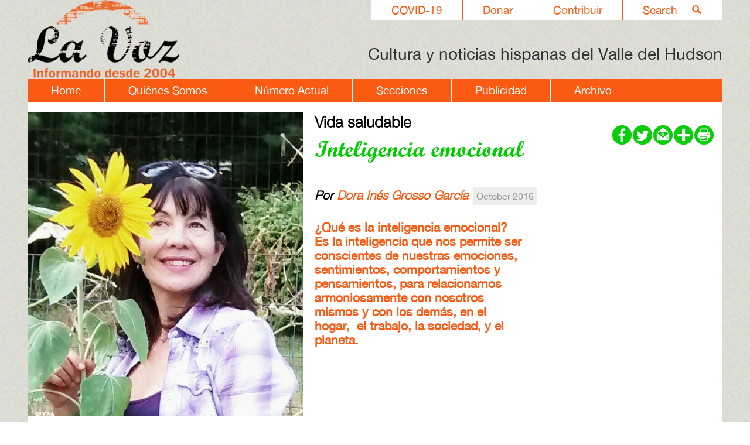

--- FILE ---
content_type: text/html; charset=UTF-8
request_url: https://lavoz.bard.edu/articles/index.php?id=1204256
body_size: 5013
content:

<!DOCTYPE html>
<html lang="es-419">

<head>
<meta http-equiv="Content-Type" content="text/html; charset=UTF-8" />
<title>Bard College | La Voz | Article | Inteligencia emocional&nbsp;</title>
<meta name="author" content="Bard College">
<meta name="description" content="Inteligencia emocional&nbsp; " />
<meta name="keywords" content="Inteligencia,emocional&nbsp;,Dora,Inés,Grosso,García"/>

<link rel="canonical" href="https://lavoz.bard.edu/ ">
<link rel="shortcut icon" href="https://www.bard.edu/images/favicon.ico">


<!-- Mobile Specific Metas -->
<meta name="viewport" content="width=device-width, minimum-scale=1, maximum-scale=2">

<!-- Styles -->
<link href="../lib/style.css" rel="stylesheet" type="text/css" />
<link href="../lib/slideshow/style.css" rel="stylesheet" type="text/css" />

<!-- Javascript -->
<script type="text/javascript" src="../lib/slideshow/slideshow.js"></script>

<!--[if IE]>
<style type="text/css" title="text/css">



#navmain ul ul	{
	position:absolute;
	z-index:1000;
	top:auto;
	left:auto;
	display:none;
	padding: 20px 14px 10px 15px;
	margin: 27px 0px 0px 0px;
	background-color: red;
	font-family: "Lucida Grande", "Trebuchet MS", Arial, Helvetica, sans-serif;
	font-size: 12px;
	line-height: 12px;
	color: #ffffff;
	text-transform:none;
	list-style: none;
	
	opacity:0.65;
	filter:alpha(opacity=40); /* For IE8 and earlier */
}



body.hp ul.scrollitems li a {
	cursor: pointer;
}


</style>
<![endif]-->

<!--[if lt IE 9]>
<style type="text/css" title="text/css">
<!--



-->
</style>
<![endif]-->

<!--[if lt IE 7]>
<style type="text/css" title="text/css">
<!--

body.hp .scrollback {
	background-image:url(https://lavoz.bard.edu/images/scrollbar_back.gif);
}

body.hp .scrollfwd {
	background-image:url(https://lavoz.bard.edu/images/scrollbar_fwd.gif);
}

/*body.hp .scrollarea {
	background-image: url(https://###/lib/hp_slideshow/images/bg_layer_dark.gif);
}

body.hp #slideshow #slideshell div.image .caption {
	background-image: url(https://###/lib/hp_slideshow/images/bg_layer_dark.gif);
}

body.hp #slideshow #slideshell div.content {
	background-image: url(https://###/lib/hp_slideshow/images/bg_layer_dark.gif);
}*/

-->
</style>
<![endif]-->

<script type="text/javascript" src="../lib/mainjs.js"></script>

<!-- CCS3 Mobile Nav Files -->
<link href="../lib/mainnav.css" rel="stylesheet" type="text/css">
<!-- the following script caused a conflict with my hp slideshow -->
<!-- <script src="https://www.bard.edu/includes/js/css3-mediaqueries.js" type="text/javascript"></script>-->
<script src="https://www.bard.edu/includes/js/css3-collapser.js" type="text/javascript"></script>

<div id="fb-root"></div>
<script>(function(d, s, id) {
  var js, fjs = d.getElementsByTagName(s)[0];
  if (d.getElementById(id)) return;
  js = d.createElement(s); js.id = id;
  js.src = "//connect.facebook.net/en_US/all.js#xfbml=1";
  fjs.parentNode.insertBefore(js, fjs);
}(document, 'script', 'facebook-jssdk'));</script>

<link rel="shortcut icon" href="//www.bard.edu/images/favicon.ico" type="image/vnd.microsoft.icon" />


<link rel="image_src" href="https://lavoz.bard.edu/images/lavoz-logo.png" width="288" height="213" />


<meta property="og:image" content="https://lavoz.bard.edu/images/lavoz-logo.png" />
<meta property="og:image:secure_url" content="https://lavoz.bard.edu/images/lavoz-logo.png" />
<meta property="og:image:type" content="image/jpeg" />
<meta property="og:image:width" content="288" />
<meta property="og:image:height" content="213" />



<!-- This is for our FormMail Forms to require javascript to Submit -->
<script type="text/javascript" language="javascript" src="//www.bard.edu/scripts/formcheck.js"></script>


<!-- Analytics -->

<!-- La Voz - Google tag (gtag.js) -->
<script async src="https://www.googletagmanager.com/gtag/js?id=G-37C5Q1Q5G8"></script>
<script>
  window.dataLayer = window.dataLayer || [];
  function gtag(){dataLayer.push(arguments);}
  gtag('js', new Date());

    gtag('config', 'G-37C5Q1Q5G8', { 'anonymize_ip': true });
</script>

		
<!-- The Bard Network - Google tag (gtag.js) -->
<script async src="https://www.googletagmanager.com/gtag/js?id=G-CLE4D5YBF4"></script>
<script>
  window.dataLayer = window.dataLayer || [];
  function gtag(){dataLayer.push(arguments);}
  gtag('js', new Date());

    gtag('config', 'G-CLE4D5YBF4', { 'anonymize_ip': true });
</script>

		
<script>
function trackOutboundLink(link, category, action) {
try {
_gaq.push(['_trackEvent', category , action]);
} catch(err){}

setTimeout(function() {
document.location.href = link.href;
}, 100);
}
</script>

	
	<script async="async" src="https://connect.bard.edu/ping">/**/</script>
	<script async="async" src="https://explore.bard.edu/ping">/**/</script>
	




<script type="text/javascript">
$(document).ready(function () {
    var columns = 2;
    var size = $("#data > p").size();
    var half = size / columns;
    $(".col50 > p").each(function (index) {
        if (index >= half) {
            $(this).appendTo(".col50:eq(1)");
        }
    });
});
</script>

</head>
<body class="in articles" id="lavoz">

<header role="banner">


<div class="content">
<!-- HEADER CONTENT -->

<div id="topnav">
	<ul>
   		<li><a href="https://lavoz.bard.edu/search/">Search<div class="imgshell"> <img src="//lavoz.bard.edu/images/nav-search.png" alt="search lavoz" /></div></a></li>
        <li><a href="https://lavoz.bard.edu/contribuir/">Contribuir</a></li>
    	<li><a href="https://lavoz.bard.edu/donar/">Donar</a></li>        
   		<li><a href="https://lavoz.bard.edu/covid-19/">COVID-19</a></li>
   </ul>
</div>
 
<div id="logo">
	<a href="https://lavoz.bard.edu/"><img src="//lavoz.bard.edu/images/lavoz-logo.png" width="257" height="190" alt="Logo La Voz" /></a>
</div>

<div id="tagline">	Cultura y noticias hispanas del Valle del Hudson</div>    

<nav><div id="menu1" class="menu_container">
    <label for="hidden_menu_collapser" class="mobile_collapser">Menu</label> <!-- Mobile menu title -->
    <input id="hidden_menu_collapser" type="checkbox" />
    
    <ul role="menu">
    <li><a id="home" href="https://lavoz.bard.edu/">Home</a></li>
    <li><a id="quienes_somos" href="https://lavoz.bard.edu/quienes_somos/">Qui&eacute;nes Somos</a></li>
    <li><a id="numero_actual" href="https://lavoz.bard.edu/numero_actual/">N&uacute;mero Actual</a></li>
    <li><a id="secciones" href="https://lavoz.bard.edu/secciones/">Secciones</a></li>
    <li><a id="publicidad" href="https://lavoz.bard.edu/publicidad/">Publicidad</a></li>
    <li class="last"><a id="archivo" href="https://lavoz.bard.edu/archivo/">Archivo</a></li>
    
    </ul>
    </div><!-- /menu -->
</nav>

</div><!-- end content -->

<div class="clearout"></div>


</header>


<main role="main">


<div id="maincol">			
			<!-- this is the article page within the article folder -->
<!-- The following code is for if an image exists -->
	 
	<div id="article-intro">
        <div id="share_icons">
            <!-- AddThis Button BEGIN -->
            <div class="addthis_toolbox addthis_default_style addthis_32x32_style">
            <!--<a class="addthis_button_preferred_1" href="https://www.facebook.com/pages/La-Voz-Cultura-y-noticias-hispanas-del-Valle-de-Hudson/210586088966484" target="_blank"></a>
            <a class="addthis_button_preferred_2" href="https://lavozdelhudson.blogspot.com/" target="_blank"></a>
            <a class="addthis_button_preferred_3"></a>
            <a class="addthis_button_preferred_4"></a>-->
            <a class="socialicons" href="https://www.facebook.com/pages/La-Voz-Cultura-y-noticias-hispanas-del-Valle-de-Hudson/210586088966484" target="_blank"><img src="https://lavoz.bard.edu/images/icon_fb-green.png" width="33" height="33" alt="Like Us on Facebook" /></a>
            <a class="socialicons" href="https://twitter.com/@LaVozHudsonV" target="_blank"><img src="https://lavoz.bard.edu/images/icon-twitter-green.png" width="33" height="33" alt="Follow Us on Twitter" /></a>
            <a class="socialicons" href="/cdn-cgi/l/email-protection#27425444554e45464b4651485d675e464f48480944484a"><img src="https://lavoz.bard.edu/images/icon_email-green.png" width="33" height="33" alt="Email-us" /></a>
            <!--       <a class="addthis_button_email"></a>-->
            <a class="addthis_button_compact"><img src="../images/icon_add-green.png" width="33" height="33" alt="add this" /></a>
            <a class="addthis_button_print"><img src="../images/icon_print-green.png" width="33" height="33" alt="print this page" /></a>
            </div>
            <script data-cfasync="false" src="/cdn-cgi/scripts/5c5dd728/cloudflare-static/email-decode.min.js"></script><script type="text/javascript" src="https://s7.addthis.com/js/250/addthis_widget.js#pubid=ra-4fa82ff83ac3d9b7"></script>
            <!-- AddThis Button END -->
            <!--<a href="https://www.facebook.com/pages/BardCollegeNY" target="_blank"><img src="https://www.bard.edu/images/icon_facebook.png" alt="Facebook" width="26" height="25" border="0" align="middle" /></a> <a href="https://twitter.com/#!/BARDCollege/" target="_blank"><img src="https://www.bard.edu/images/icon_twitter.png" alt="Twitter" width="26" height="25" border="0" align="middle" /></a></div>/-->
            </div>          
            
            <div id="art_image">
            <img src="https://tools.bard.edu/wwwmedia/pubs/articles/images/1204256/4-Dora-Ines-Grosso-Garcia.jpg" alt="" />
            
	        
				
        
	       		</div>
	 
    

            
		

		        <div id="back_archive"><h2><a href="https://lavoz.bard.edu/secciones/archive.php?id=671783">Vida saludable</a></h2></div>
                
        <h1>Inteligencia emocional<br />&nbsp;</h1>
        
                
        <h5>Por <a class='author' href='../author/index.php?id=1204256'>Dora Inés Grosso García</a></h5>        
        <span class='date_highlight'>October 2016</span><br />        
        <span class='abstract'><strong>&iquest;Qu&eacute; es la inteligencia emocional? Es la inteligencia que nos permite ser conscientes de nuestras emociones, sentimientos, comportamientos y pensamientos, para relacionarnos armoniosamente con nosotros mismos y con los dem&aacute;s, en el hogar,&nbsp; el trabajo, la sociedad, y el planeta.</strong><br />&nbsp;</span>   
        
        <!-- Some articles do not have content in the database but do have a pdf file. The following code is for that file -->
                
    </div><!-- end article-intro -->
   
   
   
   <div class="content">
   
                        
        <!-- The following code is for the actual content of the article -->
        		
                 La inteligencia emocional se centra en la capacidad de manifestar el amor; que lo expresamos con nuestros pensamientos, palabras, actitudes, gestos, postura corporal y movimientos. Por eso hay que estar atentos, revisando cuidadosamente c&oacute;mo nos comunicamos y relacionamos. Una clave sencilla es dejar de juzgar, porque: lo&nbsp; que veo en otro, es el espejo de m&iacute;, y lo que no me gusta de mi vida y lo que necesito cambiar.<br />&nbsp;<br />&iquest;C&oacute;mo cambiamos? Con actitudes y palabras POSITIVAS.&nbsp; Es muy f&aacute;cil de aplicar;&nbsp; podemos sonre&iacute;r, imaginar algo bonito, cambiarlo a positivo,&nbsp; respirar profundo y ponerle amor, abrazar, besar, tomar una mano, o darnos un abrazo personal.<br />&nbsp;<br />Es sencillo, pr&aacute;ctico y econ&oacute;mico, porque gastamos mucha energ&iacute;a sufriendo, recordando lo que nos afecta, lo que nos falta o culp&aacute;ndonos &quot;por lo que pudo haber sido y no fue&quot;.<br />&nbsp;<br />Vamos a empezar con nosotros mismos, revisando por ejemplo: &iquest;Qu&eacute; pienso de m&iacute;? &iquest;Qu&eacute; me digo? &iquest;Son positivos estos pensamientos y sentimientos? Realicemos una lista de lo que nos decimos y decimos a los dem&aacute;s, y si hay algo que mejorar lo hacemos algo positivo. Se trata de tener una actitud de felicidad, de amor y de compasi&oacute;n por nosotros mismos, as&iacute; podemos darle a otros amor y lo que deseemos.<br />&nbsp;<br />Dentro de nosotros est&aacute; la fuerza para superar los obst&aacute;culos, y resolver los asuntos de la vida y&nbsp; volverlos OPORTUNIDADES. Empecemos con una frase o palabra positiva al ir a dormir, y as&iacute; nos programamos para que nuestra vida sea m&aacute;s agradable, hasta que por fin se vuelva una actitud, una forma de vivir; as&iacute; nos volvemos m&aacute;s inteligentes.<br />&nbsp;<br />Cuando empezamos a potenciar lo positivo en la vida todo mejora para nosotros, y nos vemos agradables y confiables. El amor todo lo puede.<br />&nbsp;<br /><em>En mis 25 a&ntilde;os de experiencia como psic&oacute;loga, terapeuta y docente universitaria, he visto los resultados de la inteligencia emocional, con terapias a parejas, familias, una poblaci&oacute;n vulnerable, con los ni&ntilde;os reinsertados de los G.A. y sus familias y en mi vida personal, <a href="/cdn-cgi/l/email-protection" class="__cf_email__" data-cfemail="680c071a09010f1a071b1b2800071c05090104460b0705">[email&#160;protected]</a></em><br />&nbsp;<a class='top' href='#top'>back to top</a><br /><br />
		COPYRIGHT 2016<br /><em>La Voz, Cultura y noticias hispanas del Valle de Hudson</em></span>
        

    </div><!-- end content-->
 
<!-- ******************* Start Sidebar Content  ******************** -->

    
        <div id="sidebar">

         <!--Sidebar-->
                        <div class="content sidetext">
                               
                				                    <div class="imgshell">
                        <a href='https://www.route17.dot.ny.gov/#/' target='_blank'>						<img src="/articles/index.php?action=getfile&id=3665031&disposition=inline&type=image" alt='Route 17' />						</a>                                            </div>
                                 
                				
				               
			                
                
                                <!-- begin expanded text /-->
                <div id="txt3665031" class="expandblock" style="display:none;">
                                </div><!-- end expand /-->

			</div><!-- end content sidetext-->
                </div><!-- end sidebar -->

    <!-- ******************* Sidebar Content  ********************* -->
<!-- ************ END SIDEBAR  ************* -->

        


			<script data-cfasync="false" src="/cdn-cgi/scripts/5c5dd728/cloudflare-static/email-decode.min.js"></script><script type="text/javascript" language="javascript">
	function submitForm(){
	document.commentForm.action = "../lib/pubs_comment_process.php";
	}
</script>

<div class="content">

<table>
  <tr>
    <td colspan="2">
      <form method="get" name="commentForm" id="commentForm" onSubmit="submitForm();">
		  
       <tr>           
           <td colspan="2">
           <label for="email"><h4>Env&iacute;e un comentario:</h4></label> 
            <input class="border" type="text" name="email" id="email" size="40" value= "email" onfocus="this.value='';">
            </td>
          </tr>
          <tr>
            <td colspan="2">
            <label for="comment">Comentario:</label> <br />
            <textarea title="commentfield" id="comment" name="comment" rows="5" cols="60" wrap=hard></textarea>
            </td>
          </tr>
          <tr>
          
            <td colspan="2">
            <input type="submit" value="Submit" name="submit">
	    <input type="hidden" value="1204256" name="aid">
            <input type="hidden" value="" name="pid">
            <input type="hidden" value="10" name="type_id">
            &nbsp;
	    </td>
          </tr>
     </form>
    </td>
  </tr>
</table>

</div>
			<div class="content">
<table>
	<tr><td colspan="2"><h4>Comments</h4></td></tr>
	<tr><td colspan="2">Sorry, there are no comments at this time.</td></tr>
</table>
</div>
            
         
</div><!-- end maincol-->


 </main>        
        
    <footer role="contentinfo">


<!-- ******************* START FOOTER  AREA  ************************** -->
<div class="content">

<div id="footercontent">

		<div class="footercol first">                        
                            <div class="imgshell"> 
                    <img src="/articles/index.php?action=getfile&id=6227653&disposition=inline&type=image" alt='Footer Bard Logo' />                      
                </div>	
            	
			            			            			         </div><!-- end footercol-->
        
		
	 </div><!--end footer content -->
 
 <div id="footercontact">   

                        	
            			PO Box 5000&nbsp; Annandale-on-Hudson, NY 12504 &nbsp;&nbsp; |&nbsp; &nbsp; Fax 845-758-7018 &nbsp;&nbsp; |&nbsp;&nbsp;&nbsp; Tel. 845-758-6822 ext. 3759            			         
        </div><!-- end footercontact-->
<!-- ******************* Start FOOTER ICON  ************************** -->
<div id="footiconbox">
		<div class="footericons">
		<a target='_blank' href='https://www.facebook.com/pages/La-Voz-Cultura-y-noticias-hispanas-del-Valle-de-Hudson/210586088966484'><img src="/articles/index.php?action=getfile&id=8869505&disposition=inline&type=image" title='footer icon' alt='footer icon' /></a>     
		</div>

			<div class="footericons">
		<a target='_blank' href='https://instagram.com/lavozhudsonvalley'><img src="/articles/index.php?action=getfile&id=5426691&disposition=inline&type=image" title='Instagram La Voz' alt='Instagram La Voz' /></a>     
		</div>

	
<div class="clearout"></div>
</div><!-- end footiconbox -->

<!-- ******************* End FOOTER ICON  ************************** -->  

<!-- end footer -->

</footer>
   
<script type="text/javascript">/*<![CDATA[*/(function() {var sz = document.createElement('script'); sz.type = 'text/javascript'; sz.async = true;sz.src = '//us2.siteimprove.com/js/siteanalyze_67768190.js';var s = document.getElementsByTagName('script')[0]; s.parentNode.insertBefore(sz, s);})();/*]]>*/</script>     
</body>
</html>


--- FILE ---
content_type: application/javascript
request_url: https://www.bard.edu/scripts/formcheck.js
body_size: -663
content:

function setFormAction(form_id,action) {
	document.getElementById(form_id).action = action;; 
}

<!--

function formcheck(form,loc,fm) {
	if (fm == 1) {
		form.action = "//" + loc + ".bard.edu" + "/cgi-bin/FormMail.cgi";
	}
	else {
		form.action = "//" + loc + ".bard.edu" + "/scripts/FormMail/FormMail.php";
	}
}

function formcheck2(form,req) {
	reqfield = document.createElement('input');
	reqfield.type = 'hidden';
	reqfield.id = 'checksubmit';
	reqfield.name = req;
	reqfield.value = true;
	form.appendChild(reqfield);
}

//-->
